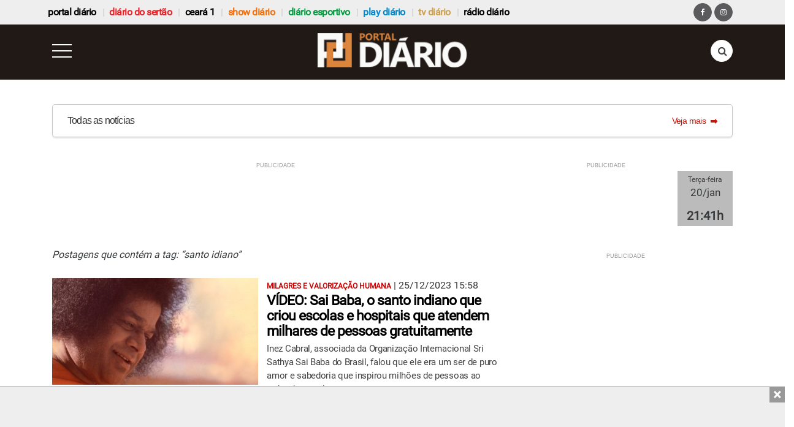

--- FILE ---
content_type: text/html; charset=utf-8
request_url: https://www.google.com/recaptcha/api2/aframe
body_size: 268
content:
<!DOCTYPE HTML><html><head><meta http-equiv="content-type" content="text/html; charset=UTF-8"></head><body><script nonce="l5YhnHZY9wLUWztpdEzoMQ">/** Anti-fraud and anti-abuse applications only. See google.com/recaptcha */ try{var clients={'sodar':'https://pagead2.googlesyndication.com/pagead/sodar?'};window.addEventListener("message",function(a){try{if(a.source===window.parent){var b=JSON.parse(a.data);var c=clients[b['id']];if(c){var d=document.createElement('img');d.src=c+b['params']+'&rc='+(localStorage.getItem("rc::a")?sessionStorage.getItem("rc::b"):"");window.document.body.appendChild(d);sessionStorage.setItem("rc::e",parseInt(sessionStorage.getItem("rc::e")||0)+1);localStorage.setItem("rc::h",'1768945305093');}}}catch(b){}});window.parent.postMessage("_grecaptcha_ready", "*");}catch(b){}</script></body></html>